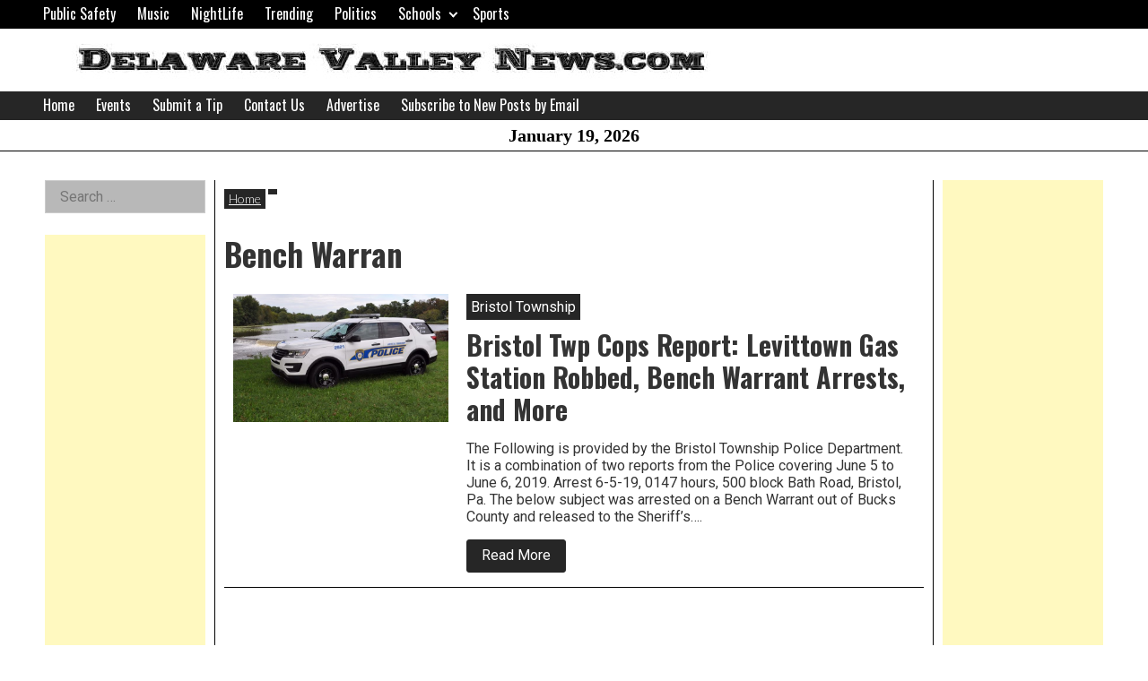

--- FILE ---
content_type: text/html; charset=utf-8
request_url: https://www.google.com/recaptcha/api2/aframe
body_size: 267
content:
<!DOCTYPE HTML><html><head><meta http-equiv="content-type" content="text/html; charset=UTF-8"></head><body><script nonce="cRZ04POXAq_seOlsvX271Q">/** Anti-fraud and anti-abuse applications only. See google.com/recaptcha */ try{var clients={'sodar':'https://pagead2.googlesyndication.com/pagead/sodar?'};window.addEventListener("message",function(a){try{if(a.source===window.parent){var b=JSON.parse(a.data);var c=clients[b['id']];if(c){var d=document.createElement('img');d.src=c+b['params']+'&rc='+(localStorage.getItem("rc::a")?sessionStorage.getItem("rc::b"):"");window.document.body.appendChild(d);sessionStorage.setItem("rc::e",parseInt(sessionStorage.getItem("rc::e")||0)+1);localStorage.setItem("rc::h",'1768866237210');}}}catch(b){}});window.parent.postMessage("_grecaptcha_ready", "*");}catch(b){}</script></body></html>